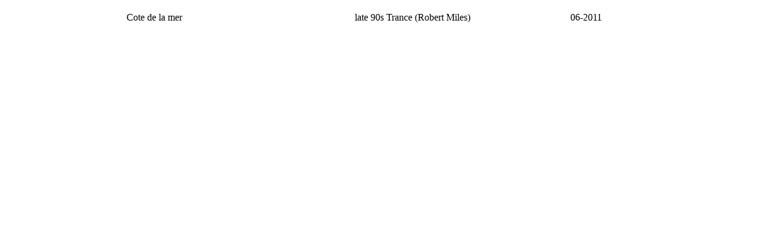

--- FILE ---
content_type: text/html; charset=UTF-8
request_url: http://tomas.mathi.es/1000/song0000.php?a=Cote%20de%20la%20mer%0A&b=late%2090s%20Trance%20(Robert%20Miles)%0A&c=06-2011%0A&d=Tomi%20-%20Studio%200.5%20-%20Cote%20de%20la%20mer%20(tomi%20master).mp3
body_size: 352
content:
<html>
<table border="0" width="100%" align="center">
<tr>
<td width="20"></td>
<td align="center" width="300">
<font face="Verdana">
Cote de la mer
</font>
</td>
<td align="center" width="300">
<font face="Verdana">
late 90s Trance (Robert Miles)
</font>
<td align="center" width="100">
<font face="Verdana">
06-2011
</font>
<td align="center" width="160">
<object type="application/x-shockwave-flash" data="emff_stuttgart.swf" width="150" height="36">
 <param name="movie" value="emff_stuttgart.swf">
 <param name="bgcolor" value="#000000">
 <param name="FlashVars" value="src=songs/Tomi - Studio 0.5 - Cote de la mer (tomi master).mp3">
</object>
</td>
</tr>
</html>